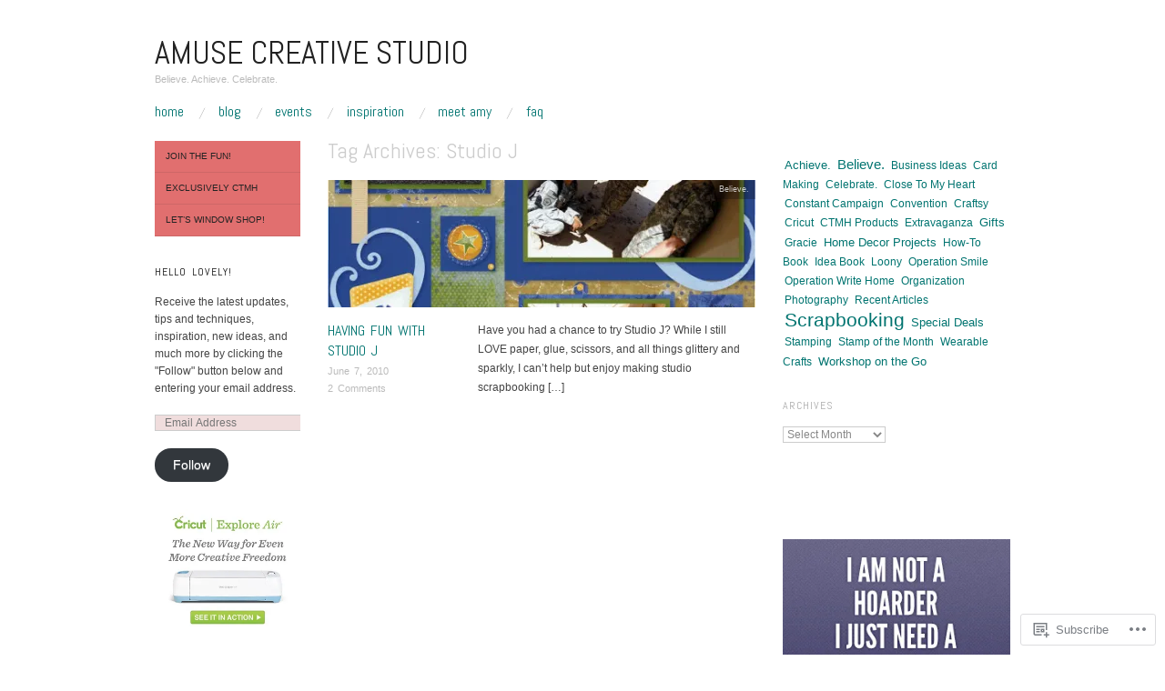

--- FILE ---
content_type: text/css;charset=utf-8
request_url: https://s0.wp.com/?custom-css=1&csblog=1DDc9&cscache=6&csrev=77
body_size: -87
content:
.featured-post .entry-title a{opacity:0}.featured-post .entry-meta{opacity:0;background:0}